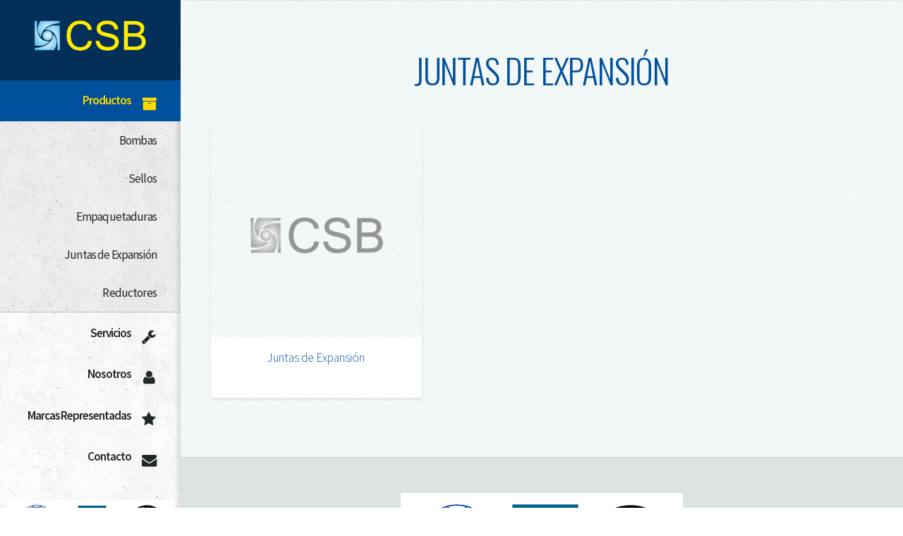

--- FILE ---
content_type: text/html; charset=iso-8859-1
request_url: http://csb-fregenal.com/productos.php?id=11
body_size: 2123
content:
<!DOCTYPE html>
<html lang="es">
<head>
<!-- Google Tag Manager -->
<script>(function(w,d,s,l,i){w[l]=w[l]||[];w[l].push({'gtm.start':
new Date().getTime(),event:'gtm.js'});var f=d.getElementsByTagName(s)[0],
j=d.createElement(s),dl=l!='dataLayer'?'&l='+l:'';j.async=true;j.src=
'https://www.googletagmanager.com/gtm.js?id='+i+dl;f.parentNode.insertBefore(j,f);
})(window,document,'script','dataLayer','GTM-5T6DFSC');</script>
<!-- End Google Tag Manager -->
<title>CSB FREGENAL</title>
<meta name="CSB FREGENAL" content="CSB FREGENAL" />
<meta charset="utf-8">
<meta http-equiv="X-UA-Compatible" content="IE=edge">
<meta name="viewport" content="width=device-width, initial-scale=1" />
<meta name="robots" content="index, follow, all" />
<meta name="googlebot" content="index, follow, all" />
<meta name="distribution" content="Global" />
<meta name="author" content="www.csb-fregenal.com" />
<meta name="copyright" content="www.csb-fregenal.com" />
<meta name="keywords" content="Venta y Reparacion de Bombas Industriales, Empaquetaduras, Sellos Mecanicos, Juntas de Expansion, Reductores y Motoreductores, Plantas de tratamientos de aguas y efluentes Equipos Resina de Intercambio ionico" />
<meta name="description" content="Venta y Reparacion de Bombas Industriales, Empaquetaduras, Sellos Mecanicos, Juntas de Expansion, Reductores y Motoreductores, Plantas de tratamientos de aguas y efluentes Equipos Resina de Intercambio ionico" />
<script type="text/javascript" src="/js/assets/js/ie/respond.min.js"></script>
<script type="text/javascript" src="https://cdnjs.cloudflare.com/ajax/libs/fotorama/4.6.4/fotorama.js"></script>
<script type="text/javascript" src="/js/assets/js/jquery.min.js"></script>
<script type="text/javascript" src="/js/assets/js/jquery.scrolly.min.js"></script>
<script type="text/javascript" src="/js/assets/js/jquery.scrollzer.min.js"></script>
<script type="text/javascript" src="/js/assets/js/skel.min.js"></script>
<script type="text/javascript" src="/js/assets/js/util.js"></script>
<script type="text/javascript" src="/js/assets/js/main.js"></script>
<script type="text/javascript" src="/js/assets/js/slick.min.js"></script>
<script type="text/javascript" src="/js/assets/js/sliders.js"></script>
<link rel="stylesheet" type="text/css" href="/gfx/assets/css/ie8.css" />
<link rel="stylesheet" type="text/css" href="/gfx/assets/css/ie9.css" />
<link rel="stylesheet" type="text/css" href="/gfx/assets/css/slick.css" />
<link rel="stylesheet" type="text/css" href="/gfx/assets/css/slick-theme.css" />
<link rel="stylesheet" type="text/css" href="/gfx/assets/css/main.css" />
<link rel="stylesheet" type="text/css" href="http://cdnjs.cloudflare.com/ajax/libs/fotorama/4.6.4/fotorama.css" />
</head>

<body>
<!-- Google Tag Manager (noscript) -->
<noscript><iframe src="https://www.googletagmanager.com/ns.html?id=GTM-5T6DFSC"
height="0" width="0" style="display:none;visibility:hidden"></iframe></noscript>
<!-- End Google Tag Manager (noscript) --><!-- Header -->
    <div id="header">

        <div class="top">

            <!-- Logo -->
                <div id="logo">
                <a href="/inicio.php#top" id="top-link" class="skel-layers-ignoreHref scrolly">
                    <span class="image logo"></span>
                </a>
                </div>

            <!-- Nav -->
                <nav id="nav">
                    <!--

                        Prologue's nav expects links in one of two formats:

                        1. Hash link (scrolls to a different section within the page)

                           <li><a href="#foobar" id="foobar-link" class="icon fa-whatever-icon-you-want skel-layers-ignoreHref"><span class="label">Foobar</span></a></li>

                        2. Standard link (sends the user to another page/site)

                           <li><a href="http://foobar.tld" id="foobar-link" class="icon fa-whatever-icon-you-want"><span class="label">Foobar</span></a></li>

                    -->
                    <ul>
                        <li><a href="#top" id="top-link" class="skel-layers-ignoreHref hidden"><span class="icon fa-wrench">top</span></a></li>
                        <li><a href="#productos" id="productos-link" class="skel-layers-ignoreHref"><span class="icon fa-archive">Productos</span>
                        </a>
                            <ul>
                                <li><a href="/productos.php?id=8">Bombas</a></li>
                                <li><a href="/productos.php?id=9">Sellos</a></li>
                                <li><a href="/productos.php?id=10">Empaquetaduras</a></li>
                                <li><a href="/productos.php?id=11">Juntas de Expansi&oacute;n</a></li>
                                <li><a href="/productos.php?id=12">Reductores</a></li>
                            </ul>
                        </li>

                        <!-- HEADER -->
                                <li><a href="/inicio.php#servicios" id="servicios-link" class="skel-layers-ignoreHref"><span class="icon fa-wrench">Servicios</span></a></li>
                                <li><a href="/inicio.php#nosotros" id="nosotros-link" class="skel-layers-ignoreHref"><span class="icon fa-user">Nosotros</span></a></li>
                                <li><a href="/inicio.php#marcas" id="marcas-link" class="skel-layers-ignoreHref"><span class="icon fa-star">Marcas Representadas</span></a></li>
                                <li><a href="/inicio.php#contacto" id="contacto-link" class="skel-layers-ignoreHref"><span class="icon fa-envelope">Contacto</span></a></li>
                           

                    </ul>
                </nav>

        </div>

        <div class="bottom">

            <a href="/certificadoscalidad.php">
                <img class="img-responsive" style="margin:0 auto;" src="/gfx/sitio/certificaciones-csb.jpg" />
            </a>

            <a href="http://csb-fregenal.com/documentos/PO-GC-01-Politica-de-Calidad.pdf" target="_blank">
                <p style="font-size: 14px;">VER POL&Iacute;TICA DE CALIDAD</p>
            </a>


        </div>

    </div><div id="main"><!-- Productos -->
<section id="productos" class="two">
    <div class="container">

        <header>
            <h2>Juntas de Expansión</h2>        </header>

        <div class="row">


		<div class="3u 4u(narrow) 12u(mobile)">    <a href="/producto.php?id=32" class="image fit item">        <img src="/archivos/0x0x380/crop/" alt="" />        <header>            <h3>Juntas de Expansión</h3>        </header>    </a></div>

    
        </div>

    </div>
</section></div><div id="footer">

		<div>
			<a href="/certificadoscalidad.php">
				<img src="/gfx/sitio/banner_logo_iso_400px.jpg" />
			</a>
			<h4>NUESTRO SISTEMA DE GESTION DE CALIDAD SE ENCUENTRA CERTIFICADO POR NORMAS IRAM - ISO 9001:2015</h4>

		</div>
		

		<ul class="copyright">
			<li>&copy;CSB FREGENAL Todos los derechos reservados.</li>
		</ul>
</div>
</body>
</html>


--- FILE ---
content_type: text/css
request_url: http://csb-fregenal.com/gfx/assets/css/ie8.css
body_size: 442
content:
/*
	Prologue by HTML5 UP
	html5up.net | @ajlkn
	Free for personal and commercial use under the CCA 3.0 license (html5up.net/license)
*/

/* Section/Article */

	section > .last-child, section.last-child, article > .last-child, article.last-child {
		margin-bottom: 0;
	}

/* Form */

	form input[type="text"],
	form input[type="email"],
	form input[type="password"],
	form select,
	form textarea {
		-ms-behavior: url("assets/js/ie/PIE.htc");
	}

/* Button */

	input[type="button"],
	input[type="submit"],
	input[type="reset"],
	button,
	.button {
		-ms-behavior: url("assets/js/ie/PIE.htc");
	}

/* Header */

	#nav ul li a {
		color: #888;
	}

		#nav ul li a.active {
			background: #1C2022;
		}

	#headerToggle .toggle {
		background-color: #888;
	}

/* Main */

	#main > section.cover {
		background-position: auto;
		-ms-behavior: url("assets/js/ie/backgroundsize.min.htc");
	}

--- FILE ---
content_type: text/css
request_url: http://csb-fregenal.com/gfx/assets/css/ie9.css
body_size: 227
content:
/*
	Prologue by HTML5 UP
	html5up.net | @ajlkn
	Free for personal and commercial use under the CCA 3.0 license (html5up.net/license)
*/

/* Button */

	input[type="button"],
	input[type="submit"],
	input[type="reset"],
	button,
	.button {
		background-image: url("images/ie/grad0-15.svg");
	}

--- FILE ---
content_type: application/javascript
request_url: http://csb-fregenal.com/js/assets/js/sliders.js
body_size: 268
content:
$(document).on('ready', function () {
	$('.autoplay').slick({
		slidesToShow: 4,
		slidesToScroll: 1,
		autoplay: true,
		autoplaySpeed: 0,
		speed: 3000,
		arrows: false,
		cssEase: 'linear',
		respondTo: 'min',
		responsive: [
			{
				breakpoint: 840,
				settings: {
					slidesToShow: 3,
					slidesToScroll: 1
				}
		},
			{
				breakpoint: 640,
				settings: {
					slidesToShow: 2,
					slidesToScroll: 1
				}
		},
			{
				breakpoint: 440,
				settings: {
					slidesToShow: 1,
					slidesToScroll: 1
				}
		}
	  ]
	});
	$('.sliderIntro').slick({
		slidesToShow: 1,
		slidesToScroll: 1,
		autoplay: true,
		autoplaySpeed: 4000,
	})
});

--- FILE ---
content_type: application/javascript
request_url: http://csb-fregenal.com/js/assets/js/main.js
body_size: 1106
content:
/*
	Prologue by HTML5 UP
	html5up.net | @ajlkn
	Free for personal and commercial use under the CCA 3.0 license (html5up.net/license)
*/
(function($) {
	
	skel.breakpoints({
		wide: '(min-width: 961px) and (max-width: 1880px)',
		normal: '(min-width: 961px) and (max-width: 1620px)',
		narrow: '(min-width: 961px) and (max-width: 1320px)',
		narrower: '(max-width: 960px)',
		mobile: '(max-width: 736px)'
	});

	$(function() {

		var	$window = $(window),
			$body = $('body');

		// Disable animations/transitions until the page has loaded.
			$body.addClass('is-loading');

			$window.on('load', function() {
				$body.removeClass('is-loading');
			});

		// CSS polyfills (IE<9).
			if (skel.vars.IEVersion < 9)
				$(':last-child').addClass('last-child');

		// Fix: Placeholder polyfill.
			$('form').placeholder();

		// Prioritize "important" elements on mobile.
			skel.on('+mobile -mobile', function() {
				$.prioritize(
					'.important\\28 mobile\\29',
					skel.breakpoint('mobile').active
				);
			});

		// Scrolly links.
			$('.scrolly').scrolly();

		// Nav.
			var $nav_a = $('#nav a');

			// Scrolly-fy links.
				$nav_a
					.scrolly()
					.on('click', function(e) {

						var t = $(this),
							href = t.attr('href');

						if (href[0] != '#')
							return;

						e.preventDefault();

						// Clear active and lock scrollzer until scrolling has stopped
							$nav_a
								.removeClass('active')
								.addClass('scrollzer-locked');

						// Set this link to active
							t.addClass('active');

					});

			// Initialize scrollzer.
				var ids = [];

				$nav_a.each(function() {

					var href = $(this).attr('href');

					if (href[0] != '#')
						return;

					ids.push(href.substring(1));

				});

				$.scrollzer(ids, { pad: 200, lastHack: true });

		// Header (narrower + mobile).

			// Toggle.
				$(
					'<div id="headerToggle">' +
						'<a href="#header" class="toggle"></a>' +
					'</div>'
				)
					.appendTo($body);

			// Header.
				$('#header')
					.panel({
						delay: 500,
						hideOnClick: true,
						hideOnSwipe: true,
						resetScroll: true,
						resetForms: true,
						side: 'left',
						target: $body,
						visibleClass: 'header-visible'
					});

			// Fix: Remove transitions on WP<10 (poor/buggy performance).
				if (skel.vars.os == 'wp' && skel.vars.osVersion < 10)
					$('#headerToggle, #header, #main')
						.css('transition', 'none');

	});

})(jQuery);

--- FILE ---
content_type: application/javascript
request_url: http://csb-fregenal.com/js/assets/js/jquery.scrollzer.min.js
body_size: 539
content:
/* jquery.scrollzer v0.2 | (c) @ajlkn | MIT licensed */
jQuery.scrollzer=function(e,t){var r=jQuery(window),a=jQuery(document);r.load(function(){var i,o,s,l,n,c,u=jQuery.extend({activeClassName:"active",suffix:"-link",pad:50,firstHack:!1,lastHack:!1},t),d=[],f=jQuery();for(i in e)s=jQuery("#"+e[i]),l=jQuery("#"+e[i]+u.suffix),s.length<1||l.length<1||(o={},o.link=l,o.object=s,d[e[i]]=o,f=f.add(l));var v,h=function(){var e;for(i in d)e=d[i],e.start=Math.ceil(e.object.offset().top)-u.pad,e.end=e.start+Math.ceil(e.object.innerHeight());r.trigger("scroll")};r.resize(function(){window.clearTimeout(v),v=window.setTimeout(h,250)});var j,m=function(){f.removeClass("scrollzer-locked")};r.scroll(function(e){var t=0,o=!1;n=r.scrollTop(),window.clearTimeout(j),j=window.setTimeout(m,250);for(i in d)i!=c&&n>=d[i].start&&n<=d[i].end&&(c=i,o=!0),t++;u.lastHack&&n+r.height()>=a.height()&&(c=i,o=!0),o&&!f.hasClass("scrollzer-locked")&&(f.removeClass(u.activeClassName),d[c].link.addClass(u.activeClassName))}),r.trigger("resize")})};
